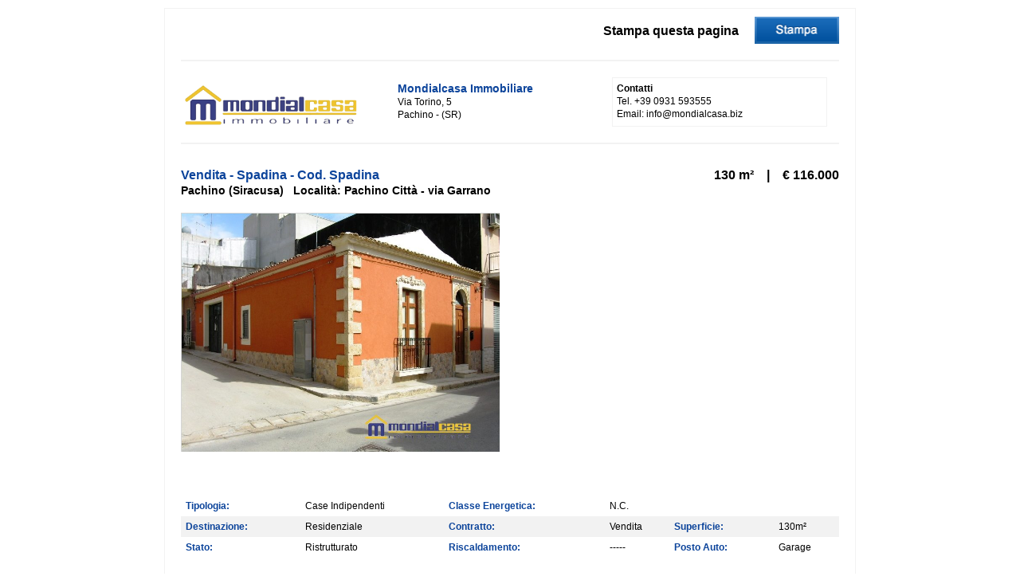

--- FILE ---
content_type: text/html; Charset=ISO-8859-1
request_url: https://www.mondialcasa.biz/stampa-immobile.html?id=508
body_size: 4408
content:

<!DOCTYPE html PUBLIC "-//W3C//DTD XHTML 1.0 Transitional//EN" "http://www.w3.org/TR/xhtml1/DTD/xhtml1-transitional.dtd">
<html xmlns="http://www.w3.org/1999/xhtml">
<head>
<meta http-equiv="Content-Type" content="text/html; charset=iso-8859-1" />
<META NAME="ROBOTS" CONTENT="NOINDEX, NOFOLLOW">
<title>Spadina -  Cod. Spadina</title>
<meta name="robots" content="noindex, nofollow">
<link rel="stylesheet" href="https://maxcdn.bootstrapcdn.com/font-awesome/4.7.0/css/font-awesome.min.css">
<script src="//ajax.googleapis.com/ajax/libs/jquery/1.11.0/jquery.min.js"></script>
<script type="text/javascript" src="/responsive/js/jquery-migrate.min.js?ver=13.60.00.01"></script>
<link rel="stylesheet" href="https://unpkg.com/leaflet@1.5.1/dist/leaflet.css" integrity="sha512-xwE/Az9zrjBIphAcBb3F6JVqxf46+CDLwfLMHloNu6KEQCAWi6HcDUbeOfBIptF7tcCzusKFjFw2yuvEpDL9wQ==" crossorigin=""/>
<script src="https://unpkg.com/leaflet@1.5.1/dist/leaflet.js" integrity="sha512-GffPMF3RvMeYyc1LWMHtK8EbPv0iNZ8/oTtHPx9/cc2ILxQ+u905qIwdpULaqDkyBKgOaB57QTMg7ztg8Jm2Og==" crossorigin=""></script>
<script type="text/javascript">
$(document).ready(function(){ 
$('#header_anteprima').click(function(){
			$(this).remove();
			window.print();
		});
});
window.onload = function(){
initialize();
}
function initialize() {
	var mymap = L.map('mapCont', { zoomControl: false,doubleClickZoom: false,dragging: false,scrollWheelZoom: false }).setView([36.7147884895777,  15.086371205418313], 13);
	L.tileLayer('https://api.tiles.mapbox.com/v4/{id}/{z}/{x}/{y}.png?access_token=pk.eyJ1IjoibWFwYm94IiwiYSI6ImNpejY4NXVycTA2emYycXBndHRqcmZ3N3gifQ.rJcFIG214AriISLbB6B5aw', {
		maxZoom: 18,
		attribution: '',
		scrollWheelZoom: false,
		dragging: false,
		id: 'mapbox.streets'
	}).addTo(mymap);
	mymap.scrollWheelZoom.disable();
	var myIcon = L.icon({
		iconUrl: 'https://www.mondialcasa.biz/maps/images/pins/other_red.png',
		iconSize: [32, 43]
		});
	L.marker([36.7147884895777,  15.086371205418313], {icon: myIcon}).addTo(mymap);
      }
</script>
<link href="/responsive/assets/stampa.css" rel="stylesheet" type="text/css" />
<style>
.break { page-break-before: always; }
</style>
</head>
<body>
<div class="ant_main_box">
<div style="cursor:pointer" id="header_anteprima">
  <div class="header_anteprima"></div>
  <div class="imm_stampa_button align_right"></div>
  <div class="stampa_txt">Stampa questa pagina</div>
  <div class="stampa"></div>
</div>
<div class="clear"></div>
<div class="oriz_sep"></div>

<div class="logo_agenzia">

<img alt="Mondialcasa Immobiliare" src="http://www.mondialcasa.biz/public/gestionesito/files/logo-chiaro.png" style="max-height:70px;max-width:230px;">

</div>

<div class="box_info_agenzia">
    <div class="nome_agenzia">Mondialcasa Immobiliare</div>
    <div class="indirizzo_agenzia">Via Torino, 5</div>
    <div class="indirizzo_agenzia">Pachino - (SR)</div>
  </div>

<div class="box_contatti_agenzia">
<div class="contatti">Contatti</div>
<div class="indirizzo_agenzia">Tel. +39 0931 593555</div>
<div class="indirizzo_agenzia">Email: info@mondialcasa.biz</div>
  </div>
<div class="clear"></div>
<div class="oriz_sep"></div>

<div class="tip_annuncio">Vendita - Spadina - Cod. Spadina</div>

<div class="prezzo">130 m&sup2;&nbsp;&nbsp;&nbsp;&nbsp;|&nbsp;&nbsp;&nbsp;&nbsp;&euro; 116.000</div>

<div class="clear"></div>
<div class="indirizzo_annuncio">Pachino&nbsp;(Siracusa) &nbsp; Localit&agrave;: Pachino Città - via Garrano 

</div>
<div class="clear"></div>

<div style="overflow:hidden;" class="img">
<img id="mainimage" alt="" class="image_size" src="https://www.mondialcasa.biz/public/prosp18.JPG" width="400">
</div>

<div class="clear"><br /></div>
<div id="dettagli_annuncio">
<table cellspacing="0" style="width:100%;" class="dettagli" scellpadding="0">
        
            <tbody>

              <tr>
                <td class="title"><label>Tipologia:</label></td>
                <td class="dispari">Case Indipendenti</td>
                <td class="title"><label>Classe Energetica:</label></td>
                <td>N.C.</td>
                <td class="title">
				</td>
                <td></td>
              </tr>
 
             <tr class="dispari">
                <td class="title"><label>Destinazione:</label></td>
                <td>Residenziale</td>
                <td class="title"><label>Contratto:</label></td>
                <td>Vendita</td>
                <td class="title"><label>Superficie:</label></td>
                <td>130m&sup2;</td>
              </tr>

        <tr >
                <td class="title"><label>Stato:</label></td>
                <td class="dispari"><span class="title">Ristrutturato</span></td>
                <td class="title"><label>Riscaldamento:</label></td>
                <td>-----</td>
                <td class="title"><label>Posto Auto:</label></td>
                <td class="dispari">Garage</td>
        </tr>
        <tr>
          <td class="space" colspan="12">&nbsp;</td>
        </tr>
        <tr class="dispari">
              <td class="title"><label>Locali:</label></td><td>4</td>
              <td class="title"><label>Camere:</label></td>
              <td>2</td>
                    
              <td class="title"><label>Bagni:</label></td>
              <td>1</td>
              
        </tr>
        <tr>
                <td class="title"><label>Altezza h.:</label></td>
                <td></td>
                <td class="title"><label>Terrazzo:</label></td>
                <td class="dispari"></td>
                <td class="title"><label>Giardino:</label></td>
                <td class="dispari"></td>
        </tr>

        <tr>
          <td class="space" colspan="12">&nbsp;</td>
        </tr>
    <tr class="sep">
      <td colspan="12"></td>
    </tr>
 	
    <tr class="dispari">
      <td><label>Dettagli:</label></td>      
      <td colspan="5">Cucina Abitabile</td>
      </tr>
    <tr>
      <td class="space" colspan="6">&nbsp;</td>
    </tr>

 

  </tbody></table>
<div style="height:1px; overflow:hidden;"><br /></div>
<div class="descrizione"><label>Descrizione: </label>
<span>Casa ad angolo, interamente ristrutturata ed arredata, composta da un ampio vano di ingresso-soggiorno (con predisposizione attacchi cucina), camera da letto, cameretta, un grandissimo vano di cucina/garage (con portone per accesso veicoli), bagno, ripostiglio ed in fine un comodo soppalco con finestre (velux), utile per svariati usi, tipo studio, o come attualmente arredato da terza camera da letto.</span>
<p></p>
</div>

<div style="height:5px; overflow:hidden;"><br /></div>
<div class="descrizione"><label>Localizzazione: </label>
<span>Zona centrale pianeggiante, a due passi dal mercato</span>
</div>

<div class="oriz_sep"></div>
<div class="mappa_sx">
<div class="indirizzo_annuncio">Pachino&nbsp;(SR) </div>
<table class="indirizzo">

            <tbody><tr>
	<td class="label">Provincia:</td>
	<td>Siracusa</td>
      </tr>
      
            <tr>
	<td class="label">Comune:</td>
	<td>Pachino</td>
      </tr>
      
                    <tr>
                      <td class="label">Località:</td>
                      <td>Pachino Città</td>
              </tr>
            <tr>
	<td class="label">CAP:</td>
	<td>96018</td>
      </tr>
    </tbody></table>
  </div>
<div class="mappa_cn">&nbsp;</div>
<div class="mappa_dx">
<div class="mappa_wrap" id="mappa_annuncio">
<div class="mappa_cont" id="mapCont" style="position: relative; background-color: rgb(229, 227, 223);"></div>
</div>
</div>
<div class="clear"></div>
<div class="oriz_sep"></div>

</div>


</div> 

</body>
</html>


--- FILE ---
content_type: text/css
request_url: https://www.mondialcasa.biz/responsive/assets/stampa.css
body_size: 1038
content:
/* CSS Document */
body {
    background-color: #ffffff;
    font-family: Arial,Verdana,Helvetica,sans-serif;
    font-size: 13px;
    margin: 0;
    padding: 0;
}
.align_right {
    float: right;
}

.ant_main_box {
    background: none repeat scroll 0 0 #FFFFFF;
    border: 1px solid #F2F2F2;
    margin: 10px auto;
    padding: 10px 20px;
    width: 826px;
}
.ant_main_box div.header_anteprima {
    height: 54px;
    position: absolute;
    width: 468px;
}
.imm_stampa_button {
    background-image: url("/responsive/assets/bt-stampa.png");
    background-position: center top;
    height: 34px;
    width: 106px;
}
.imm_stampa_buttonen {
    background-image: url("/responsive/assets/bt-stampa_en.png");
}
.ant_main_box div.stampa_txt {
    cursor: pointer;
    float: right;
    font-size: 16px;
    font-weight: bold;
    margin: 9px 20px 0 0;
}
.ant_main_box div.stampa {
    float: right;
    height: 16px;
    margin: 10px 10px 0 0;
    width: 16px;
}
.clear {
    clear: both;
}
.ant_main_box div.oriz_sep {
    border-top: 2px solid #F2F2F2;
    margin: 20px 0;
}
.ant_main_box div.logo_agenzia {
    float: left;
    height: 60px;
    margin: 0 5px;
    text-align: center;
    width: 230px;
}
.ant_main_box div.box_info_agenzia {
    float: left;
    height: 50px;
    margin: 0 2px;
    padding: 5px 30px;
    width: 235px;
}
.ant_main_box div.box_info_agenzia div.nome_agenzia {
    color: #0C449B;
    font-size: 14px;
    font-weight: bold;
    line-height: 18px;
}
.ant_main_box div.box_info_agenzia div.indirizzo_agenzia, .ant_main_box div.box_contatti_agenzia div.indirizzo_agenzia {
    font-size: 12px;
    line-height: 16px;
}
.ant_main_box div.box_contatti_agenzia {
    border: 1px solid #F2F2F2;
    float: left;
    height: 50px;
    margin: 0 2px;
    padding: 5px 5px;
    width: 258px; 
}
.ant_main_box div.box_contatti_agenzia div.contatti {
    font-size: 12px;
    font-weight: bold;
    line-height: 16px;
}
.ant_main_box div.tip_annuncio {
    color: #0C449B;
    float: left;
    font-size: 16px;
    font-weight: bold;
    margin-top: 10px;
}
.ant_main_box div.prezzo {
    color: #000000;
    float: right;
    font-size: 16px;
    font-weight: bold;
    margin-top: 10px;
}
.ant_main_box div.indirizzo_annuncio {
    font-size: 14px;
    font-weight: bold;
    line-height: 15px;
    margin-top: 3px;
}
.ant_main_box div.img {
    float: left;
    max-height: 300px;
    margin: 20px 25px 20px 0;
    text-align: center;
    width: 400px;
}
.image_size {
    border: 1px solid #D6D6D6;
    float: left;
}
.ant_main_box div.img.right {
    margin: 20px 0;
}
.ant_main_box table.dettagli {
    border-collapse: collapse;
    font-size: 12px !important;
    line-height: 24px;
    margin: 20px auto 10px;
    width: 100%;
}
.ant_main_box table.dettagli tr.dispari {
    background: none repeat scroll 0 0 #F2F2F2;
}
.dispari {
    background-color: #FFFFFF;
}
.ant_main_box table.dettagli td {
    padding-left: 6px;
}
.ant_main_box table.dettagli label {
    color: #0C449B;
    font-weight: bold;
    margin-right: 4px;
}
.ant_main_box div.descrizione {
    text-align: justify;
}
.ant_main_box div.descrizione label {
    color: #0C449B;
    font-size: 14px;
    font-weight: bold;
}
.ant_main_box div.descrizione span {
    line-height: 20px;
}
.ant_main_box div.mappa_sx {
    float: left;
    padding-top: 20px;
    width: 245px;
}
.ant_main_box div.indirizzo_annuncio {
    font-size: 14px;
    font-weight: bold;
    line-height: 15px;
    margin-top: 3px;
}
.ant_main_box table.indirizzo {
    border-collapse: collapse;
    font-size: 12px;
    margin-top: 30px;
}
.ant_main_box table.indirizzo td.label {
    font-weight: bold;
    padding-right: 10px;
}
.ant_main_box table.indirizzo td {
    line-height: 25px;
}
.ant_main_box div.mappa_cn {
    float: left;
    width: 40px;
}
.ant_main_box div.mappa_dx {
    background: url(/responsive/assets/contorno_cartina.png) no-repeat;
    float: left;
    width: 580px;
}
.ant_main_box div.mappa_wrap {
    height: 280px;
    margin: 5px 0 12px 37px;
    padding: 15px 20px 10px 10px;
}
.ant_main_box div.mappa_cont {
    height: 270px;
    width: 510px;
}








